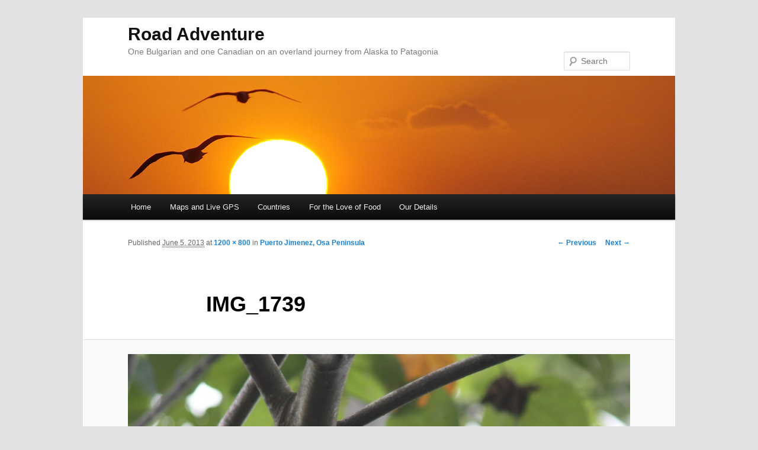

--- FILE ---
content_type: text/html; charset=UTF-8
request_url: http://www.road-adventure.com/puerto-jimenez-osa-peninsula/img_1739/
body_size: 11530
content:
<!DOCTYPE html>
<!--[if IE 6]>
<html id="ie6" lang="en-US">
<![endif]-->
<!--[if IE 7]>
<html id="ie7" lang="en-US">
<![endif]-->
<!--[if IE 8]>
<html id="ie8" lang="en-US">
<![endif]-->
<!--[if !(IE 6) | !(IE 7) | !(IE 8)  ]><!-->
<html lang="en-US">
<!--<![endif]-->
<head>
<meta charset="UTF-8" />
<meta name="viewport" content="width=device-width" />

<link rel="profile" href="http://gmpg.org/xfn/11" />
<link rel="stylesheet" type="text/css" media="all" href="http://www.road-adventure.com/wp-content/themes/gionkov-twentyeleven-child/style.css" />
<link rel="pingback" href="http://www.road-adventure.com/xmlrpc.php" />
<!--[if lt IE 9]>
<script src="http://www.road-adventure.com/wp-content/themes/twentyeleven/js/html5.js" type="text/javascript"></script>
<![endif]-->
<meta name='robots' content='index, follow, max-image-preview:large, max-snippet:-1, max-video-preview:-1' />

	<!-- This site is optimized with the Yoast SEO plugin v26.5 - https://yoast.com/wordpress/plugins/seo/ -->
	<title>IMG_1739 - Road Adventure</title>
	<link rel="canonical" href="http://www.road-adventure.com/puerto-jimenez-osa-peninsula/img_1739/" />
	<script type="application/ld+json" class="yoast-schema-graph">{"@context":"https://schema.org","@graph":[{"@type":"WebPage","@id":"http://www.road-adventure.com/puerto-jimenez-osa-peninsula/img_1739/","url":"http://www.road-adventure.com/puerto-jimenez-osa-peninsula/img_1739/","name":"IMG_1739 - Road Adventure","isPartOf":{"@id":"http://www.road-adventure.com/#website"},"primaryImageOfPage":{"@id":"http://www.road-adventure.com/puerto-jimenez-osa-peninsula/img_1739/#primaryimage"},"image":{"@id":"http://www.road-adventure.com/puerto-jimenez-osa-peninsula/img_1739/#primaryimage"},"thumbnailUrl":"http://www.road-adventure.com/wp-content/uploads/2013/05/IMG_1739.jpg","datePublished":"2013-06-05T17:02:51+00:00","breadcrumb":{"@id":"http://www.road-adventure.com/puerto-jimenez-osa-peninsula/img_1739/#breadcrumb"},"inLanguage":"en-US","potentialAction":[{"@type":"ReadAction","target":["http://www.road-adventure.com/puerto-jimenez-osa-peninsula/img_1739/"]}]},{"@type":"ImageObject","inLanguage":"en-US","@id":"http://www.road-adventure.com/puerto-jimenez-osa-peninsula/img_1739/#primaryimage","url":"http://www.road-adventure.com/wp-content/uploads/2013/05/IMG_1739.jpg","contentUrl":"http://www.road-adventure.com/wp-content/uploads/2013/05/IMG_1739.jpg","width":1200,"height":800},{"@type":"BreadcrumbList","@id":"http://www.road-adventure.com/puerto-jimenez-osa-peninsula/img_1739/#breadcrumb","itemListElement":[{"@type":"ListItem","position":1,"name":"Puerto Jimenez, Osa Peninsula","item":"http://www.road-adventure.com/puerto-jimenez-osa-peninsula/"},{"@type":"ListItem","position":2,"name":"IMG_1739"}]},{"@type":"WebSite","@id":"http://www.road-adventure.com/#website","url":"http://www.road-adventure.com/","name":"Road Adventure","description":"One Bulgarian and one Canadian on an overland journey from Alaska to Patagonia","potentialAction":[{"@type":"SearchAction","target":{"@type":"EntryPoint","urlTemplate":"http://www.road-adventure.com/?s={search_term_string}"},"query-input":{"@type":"PropertyValueSpecification","valueRequired":true,"valueName":"search_term_string"}}],"inLanguage":"en-US"}]}</script>
	<!-- / Yoast SEO plugin. -->


<link rel='dns-prefetch' href='//www.avantlink.com' />
<link rel="alternate" type="application/rss+xml" title="Road Adventure &raquo; Feed" href="http://www.road-adventure.com/feed/" />
<link rel="alternate" type="application/rss+xml" title="Road Adventure &raquo; Comments Feed" href="http://www.road-adventure.com/comments/feed/" />
<link rel="alternate" type="application/rss+xml" title="Road Adventure &raquo; IMG_1739 Comments Feed" href="http://www.road-adventure.com/puerto-jimenez-osa-peninsula/img_1739/feed/" />
<link rel="alternate" title="oEmbed (JSON)" type="application/json+oembed" href="http://www.road-adventure.com/wp-json/oembed/1.0/embed?url=http%3A%2F%2Fwww.road-adventure.com%2Fpuerto-jimenez-osa-peninsula%2Fimg_1739%2F" />
<link rel="alternate" title="oEmbed (XML)" type="text/xml+oembed" href="http://www.road-adventure.com/wp-json/oembed/1.0/embed?url=http%3A%2F%2Fwww.road-adventure.com%2Fpuerto-jimenez-osa-peninsula%2Fimg_1739%2F&#038;format=xml" />
		<!-- This site uses the Google Analytics by MonsterInsights plugin v9.10.1 - Using Analytics tracking - https://www.monsterinsights.com/ -->
		<!-- Note: MonsterInsights is not currently configured on this site. The site owner needs to authenticate with Google Analytics in the MonsterInsights settings panel. -->
					<!-- No tracking code set -->
				<!-- / Google Analytics by MonsterInsights -->
		<style id='wp-img-auto-sizes-contain-inline-css' type='text/css'>
img:is([sizes=auto i],[sizes^="auto," i]){contain-intrinsic-size:3000px 1500px}
/*# sourceURL=wp-img-auto-sizes-contain-inline-css */
</style>
<link rel='stylesheet' id='instapress-css' href='http://www.road-adventure.com/wp-content/plugins/instapress/instapress.css?ver=6.9' type='text/css' media='all' />
<link rel='stylesheet' id='fancybox-css' href='http://www.road-adventure.com/wp-content/plugins/instapress/fancybox/jquery.fancybox.css?ver=1.3.4' type='text/css' media='all' />
<style id='wp-emoji-styles-inline-css' type='text/css'>

	img.wp-smiley, img.emoji {
		display: inline !important;
		border: none !important;
		box-shadow: none !important;
		height: 1em !important;
		width: 1em !important;
		margin: 0 0.07em !important;
		vertical-align: -0.1em !important;
		background: none !important;
		padding: 0 !important;
	}
/*# sourceURL=wp-emoji-styles-inline-css */
</style>
<style id='wp-block-library-inline-css' type='text/css'>
:root{--wp-block-synced-color:#7a00df;--wp-block-synced-color--rgb:122,0,223;--wp-bound-block-color:var(--wp-block-synced-color);--wp-editor-canvas-background:#ddd;--wp-admin-theme-color:#007cba;--wp-admin-theme-color--rgb:0,124,186;--wp-admin-theme-color-darker-10:#006ba1;--wp-admin-theme-color-darker-10--rgb:0,107,160.5;--wp-admin-theme-color-darker-20:#005a87;--wp-admin-theme-color-darker-20--rgb:0,90,135;--wp-admin-border-width-focus:2px}@media (min-resolution:192dpi){:root{--wp-admin-border-width-focus:1.5px}}.wp-element-button{cursor:pointer}:root .has-very-light-gray-background-color{background-color:#eee}:root .has-very-dark-gray-background-color{background-color:#313131}:root .has-very-light-gray-color{color:#eee}:root .has-very-dark-gray-color{color:#313131}:root .has-vivid-green-cyan-to-vivid-cyan-blue-gradient-background{background:linear-gradient(135deg,#00d084,#0693e3)}:root .has-purple-crush-gradient-background{background:linear-gradient(135deg,#34e2e4,#4721fb 50%,#ab1dfe)}:root .has-hazy-dawn-gradient-background{background:linear-gradient(135deg,#faaca8,#dad0ec)}:root .has-subdued-olive-gradient-background{background:linear-gradient(135deg,#fafae1,#67a671)}:root .has-atomic-cream-gradient-background{background:linear-gradient(135deg,#fdd79a,#004a59)}:root .has-nightshade-gradient-background{background:linear-gradient(135deg,#330968,#31cdcf)}:root .has-midnight-gradient-background{background:linear-gradient(135deg,#020381,#2874fc)}:root{--wp--preset--font-size--normal:16px;--wp--preset--font-size--huge:42px}.has-regular-font-size{font-size:1em}.has-larger-font-size{font-size:2.625em}.has-normal-font-size{font-size:var(--wp--preset--font-size--normal)}.has-huge-font-size{font-size:var(--wp--preset--font-size--huge)}.has-text-align-center{text-align:center}.has-text-align-left{text-align:left}.has-text-align-right{text-align:right}.has-fit-text{white-space:nowrap!important}#end-resizable-editor-section{display:none}.aligncenter{clear:both}.items-justified-left{justify-content:flex-start}.items-justified-center{justify-content:center}.items-justified-right{justify-content:flex-end}.items-justified-space-between{justify-content:space-between}.screen-reader-text{border:0;clip-path:inset(50%);height:1px;margin:-1px;overflow:hidden;padding:0;position:absolute;width:1px;word-wrap:normal!important}.screen-reader-text:focus{background-color:#ddd;clip-path:none;color:#444;display:block;font-size:1em;height:auto;left:5px;line-height:normal;padding:15px 23px 14px;text-decoration:none;top:5px;width:auto;z-index:100000}html :where(.has-border-color){border-style:solid}html :where([style*=border-top-color]){border-top-style:solid}html :where([style*=border-right-color]){border-right-style:solid}html :where([style*=border-bottom-color]){border-bottom-style:solid}html :where([style*=border-left-color]){border-left-style:solid}html :where([style*=border-width]){border-style:solid}html :where([style*=border-top-width]){border-top-style:solid}html :where([style*=border-right-width]){border-right-style:solid}html :where([style*=border-bottom-width]){border-bottom-style:solid}html :where([style*=border-left-width]){border-left-style:solid}html :where(img[class*=wp-image-]){height:auto;max-width:100%}:where(figure){margin:0 0 1em}html :where(.is-position-sticky){--wp-admin--admin-bar--position-offset:var(--wp-admin--admin-bar--height,0px)}@media screen and (max-width:600px){html :where(.is-position-sticky){--wp-admin--admin-bar--position-offset:0px}}
/*wp_block_styles_on_demand_placeholder:697458f5d968f*/
/*# sourceURL=wp-block-library-inline-css */
</style>
<style id='classic-theme-styles-inline-css' type='text/css'>
/*! This file is auto-generated */
.wp-block-button__link{color:#fff;background-color:#32373c;border-radius:9999px;box-shadow:none;text-decoration:none;padding:calc(.667em + 2px) calc(1.333em + 2px);font-size:1.125em}.wp-block-file__button{background:#32373c;color:#fff;text-decoration:none}
/*# sourceURL=/wp-includes/css/classic-themes.min.css */
</style>
<link rel='stylesheet' id='avantlink_rp_style-css' href='http://www.road-adventure.com/wp-content/plugins/avantlink-wp/css/rp_style.css?ver=6.9' type='text/css' media='all' />
<link rel='stylesheet' id='avantlink_ps_style-css' href='http://www.road-adventure.com/wp-content/plugins/avantlink-wp/css/ps_style.css?ver=6.9' type='text/css' media='all' />
<link rel='stylesheet' id='columns-css' href='http://www.road-adventure.com/wp-content/plugins/columns/columns.css?ver=6.9' type='text/css' media='all' />
<link rel='stylesheet' id='simple-social-icons-font-css' href='http://www.road-adventure.com/wp-content/plugins/simple-social-icons/css/style.css?ver=3.0.2' type='text/css' media='all' />
<link rel='stylesheet' id='__EPYT__style-css' href='http://www.road-adventure.com/wp-content/plugins/youtube-embed-plus/styles/ytprefs.min.css?ver=14.2.3.2' type='text/css' media='all' />
<style id='__EPYT__style-inline-css' type='text/css'>

                .epyt-gallery-thumb {
                        width: 33.333%;
                }
                
/*# sourceURL=__EPYT__style-inline-css */
</style>
<link rel='stylesheet' id='mediaelementjs-styles-css' href='http://www.road-adventure.com/wp-content/plugins/media-element-html5-video-and-audio-player/mediaelement/v4/mediaelementplayer.min.css?ver=6.9' type='text/css' media='all' />
<link rel='stylesheet' id='mediaelementjs-styles-legacy-css' href='http://www.road-adventure.com/wp-content/plugins/media-element-html5-video-and-audio-player/mediaelement/v4/mediaelementplayer-legacy.min.css?ver=6.9' type='text/css' media='all' />
<script type="text/javascript" src="http://www.road-adventure.com/wp-content/plugins/jquery-updater/js/jquery-3.7.1.min.js?ver=3.7.1" id="jquery-core-js"></script>
<script type="text/javascript" src="http://www.road-adventure.com/wp-content/plugins/jquery-updater/js/jquery-migrate-3.5.2.min.js?ver=3.5.2" id="jquery-migrate-js"></script>
<script type="text/javascript" src="http://www.road-adventure.com/wp-content/plugins/instapress/fancybox/jquery.fancybox-1.3.4.pack.js?ver=1.3.4" id="fancybox-js"></script>
<script type="text/javascript" id="__ytprefs__-js-extra">
/* <![CDATA[ */
var _EPYT_ = {"ajaxurl":"http://www.road-adventure.com/wp-admin/admin-ajax.php","security":"9c1d029be2","gallery_scrolloffset":"20","eppathtoscripts":"http://www.road-adventure.com/wp-content/plugins/youtube-embed-plus/scripts/","eppath":"http://www.road-adventure.com/wp-content/plugins/youtube-embed-plus/","epresponsiveselector":"[\"iframe.__youtube_prefs_widget__\"]","epdovol":"1","version":"14.2.3.2","evselector":"iframe.__youtube_prefs__[src], iframe[src*=\"youtube.com/embed/\"], iframe[src*=\"youtube-nocookie.com/embed/\"]","ajax_compat":"","maxres_facade":"eager","ytapi_load":"light","pause_others":"","stopMobileBuffer":"1","facade_mode":"","not_live_on_channel":""};
//# sourceURL=__ytprefs__-js-extra
/* ]]> */
</script>
<script type="text/javascript" src="http://www.road-adventure.com/wp-content/plugins/youtube-embed-plus/scripts/ytprefs.min.js?ver=14.2.3.2" id="__ytprefs__-js"></script>
<script type="text/javascript" src="http://www.road-adventure.com/wp-content/plugins/media-element-html5-video-and-audio-player/mediaelement/v4/mediaelement-and-player.min.js?ver=4.2.8" id="mediaelementjs-scripts-js"></script>
<link rel="https://api.w.org/" href="http://www.road-adventure.com/wp-json/" /><link rel="alternate" title="JSON" type="application/json" href="http://www.road-adventure.com/wp-json/wp/v2/media/2679" /><link rel="EditURI" type="application/rsd+xml" title="RSD" href="http://www.road-adventure.com/xmlrpc.php?rsd" />
<meta name="generator" content="WordPress 6.9" />
<link rel='shortlink' href='http://www.road-adventure.com/?p=2679' />
<script type='text/javascript'>
/* <![CDATA[ */
// Comprehensive Google Map plugin v9.0.20
var CGMPGlobal = {"ajaxurl":"http:\/\/www.road-adventure.com\/wp-admin\/admin-ajax.php","noBubbleDescriptionProvided":"No description provided","geoValidationClientRevalidate":"REVALIDATE","cssHref":"http:\/\/www.road-adventure.com\/wp-content\/plugins\/comprehensive-google-map-plugin\/style.css?ver=9.0.20","language":"en","customMarkersUri":"http:\/\/www.road-adventure.com\/wp-content\/plugins\/comprehensive-google-map-plugin\/assets\/css\/images\/markers\/","kml":"[TITLE] [MSG] ([STATUS])","kmlDocInvalid":"The KML file is not a valid KML, KMZ or GeoRSS document.","kmlFetchError":"The KML file could not be fetched.","kmlLimits":"The KML file exceeds the feature limits of KmlLayer.","kmlNotFound":"The KML file could not be found. Most likely it is an invalid URL, or the document is not publicly available.","kmlRequestInvalid":"The KmlLayer is invalid.","kmlTimedOut":"The KML file could not be loaded within a reasonable amount of time.","kmlTooLarge":"The KML file exceeds the file size limits of KmlLayer.","kmlUnknown":"The KML file failed to load for an unknown reason.","address":"Address","streetView":"Street View","directions":"Directions","toHere":"To here","fromHere":"From here","mapFillViewport":"false","timestamp":"aa78661d67","ajaxCacheMapAction":"cgmp_ajax_cache_map_action","sep":"{}"}
/* ]]> */
</script>
<script type="text/javascript">
	window._wp_rp_static_base_url = 'https://wprp.sovrn.com/static/';
	window._wp_rp_wp_ajax_url = "http://www.road-adventure.com/wp-admin/admin-ajax.php";
	window._wp_rp_plugin_version = '3.6.4';
	window._wp_rp_post_id = '2679';
	window._wp_rp_num_rel_posts = '5';
	window._wp_rp_thumbnails = true;
	window._wp_rp_post_title = 'IMG_1739';
	window._wp_rp_post_tags = [];
	window._wp_rp_promoted_content = true;
</script>
<link rel="stylesheet" href="http://www.road-adventure.com/wp-content/plugins/wordpress-23-related-posts-plugin/static/themes/vertical-m.css?version=3.6.4" />
<style type="text/css">
.related_post_title {
}
ul.related_post {
}
ul.related_post li {
}
ul.related_post li a {
}
ul.related_post li img {
}</style>

<!-- Jetpack Open Graph Tags -->
<meta property="og:type" content="article" />
<meta property="og:title" content="IMG_1739" />
<meta property="og:url" content="http://www.road-adventure.com/puerto-jimenez-osa-peninsula/img_1739/" />
<meta property="og:description" content="Visit the post for more." />
<meta property="article:published_time" content="2013-06-05T17:02:51+00:00" />
<meta property="article:modified_time" content="2013-06-05T17:02:51+00:00" />
<meta property="og:site_name" content="Road Adventure" />
<meta property="og:image" content="http://www.road-adventure.com/wp-content/uploads/2013/05/IMG_1739.jpg" />
<meta property="og:image:alt" content="" />
<meta property="og:locale" content="en_US" />
<meta name="twitter:text:title" content="IMG_1739" />
<meta name="twitter:image" content="http://www.road-adventure.com/wp-content/uploads/2013/05/IMG_1739.jpg?w=640" />
<meta name="twitter:card" content="summary_large_image" />
<meta name="twitter:description" content="Visit the post for more." />

<!-- End Jetpack Open Graph Tags -->
</head>

<body class="attachment wp-singular attachment-template-default single single-attachment postid-2679 attachmentid-2679 attachment-jpeg wp-theme-twentyeleven wp-child-theme-gionkov-twentyeleven-child singular two-column right-sidebar">
<div id="page" class="hfeed">
	<header id="branding" role="banner">
			<hgroup>
				<h1 id="site-title"><span><a href="http://www.road-adventure.com/" title="Road Adventure" rel="home">Road Adventure</a></span></h1>
				<h2 id="site-description">One Bulgarian and one Canadian on an overland journey from Alaska to Patagonia</h2>
			</hgroup>

						<a href="http://www.road-adventure.com/">
									<img src="http://www.road-adventure.com/wp-content/uploads/2013/04/cropped-Nicaragua_Seaguls.jpg" width="1000" height="200" alt="" />
							</a>
			
								<form method="get" id="searchform" action="http://www.road-adventure.com/">
		<label for="s" class="assistive-text">Search</label>
		<input type="text" class="field" name="s" id="s" placeholder="Search" />
		<input type="submit" class="submit" name="submit" id="searchsubmit" value="Search" />
	</form>
			
			<nav id="access" role="navigation">
				<h3 class="assistive-text">Main menu</h3>
								<div class="skip-link"><a class="assistive-text" href="#content" title="Skip to primary content">Skip to primary content</a></div>
				<div class="skip-link"><a class="assistive-text" href="#secondary" title="Skip to secondary content">Skip to secondary content</a></div>
								<div class="menu-road-adventure-menu-container"><ul id="menu-road-adventure-menu" class="menu"><li id="menu-item-11" class="menu-item menu-item-type-custom menu-item-object-custom menu-item-home menu-item-11"><a href="http://www.road-adventure.com/">Home</a></li>
<li id="menu-item-4274" class="menu-item menu-item-type-post_type menu-item-object-page menu-item-has-children menu-item-4274"><a href="http://www.road-adventure.com/full-travel-path/">Maps and Live GPS</a>
<ul class="sub-menu">
	<li id="menu-item-3503" class="menu-item menu-item-type-post_type menu-item-object-page menu-item-3503"><a href="http://www.road-adventure.com/live-path/">Live GPS Track</a></li>
	<li id="menu-item-4271" class="menu-item menu-item-type-post_type menu-item-object-page menu-item-4271"><a href="http://www.road-adventure.com/full-travel-path/">Full Travel Path</a></li>
</ul>
</li>
<li id="menu-item-1837" class="menu-item menu-item-type-custom menu-item-object-custom menu-item-has-children menu-item-1837"><a>Countries</a>
<ul class="sub-menu">
	<li id="menu-item-5459" class="menu-item menu-item-type-custom menu-item-object-custom menu-item-has-children menu-item-5459"><a>North America</a>
	<ul class="sub-menu">
		<li id="menu-item-1832" class="menu-item menu-item-type-custom menu-item-object-custom menu-item-1832"><a href="http://www.road-adventure.com/?tag=USA">USA</a></li>
		<li id="menu-item-1825" class="menu-item menu-item-type-custom menu-item-object-custom menu-item-1825"><a href="http://www.road-adventure.com/?tag=canada">Canada</a></li>
		<li id="menu-item-1833" class="menu-item menu-item-type-custom menu-item-object-custom menu-item-1833"><a href="http://www.road-adventure.com/?tag=mexico">Mexico</a></li>
	</ul>
</li>
	<li id="menu-item-5460" class="menu-item menu-item-type-custom menu-item-object-custom menu-item-has-children menu-item-5460"><a>Central America</a>
	<ul class="sub-menu">
		<li id="menu-item-1834" class="menu-item menu-item-type-custom menu-item-object-custom menu-item-1834"><a href="http://www.road-adventure.com/?tag=belize">Belize</a></li>
		<li id="menu-item-1835" class="menu-item menu-item-type-custom menu-item-object-custom menu-item-1835"><a href="http://www.road-adventure.com/?tag=guatemala">Guatemala</a></li>
		<li id="menu-item-1836" class="menu-item menu-item-type-custom menu-item-object-custom menu-item-1836"><a href="http://www.road-adventure.com/?tag=el-salvador">El Salvador</a></li>
		<li id="menu-item-2613" class="menu-item menu-item-type-custom menu-item-object-custom menu-item-2613"><a href="http://www.road-adventure.com/?tag=nicaragua">Nicaragua</a></li>
		<li id="menu-item-2612" class="menu-item menu-item-type-custom menu-item-object-custom menu-item-2612"><a href="http://www.road-adventure.com/?tag=costa-rica">Costa Rica</a></li>
		<li id="menu-item-2769" class="menu-item menu-item-type-custom menu-item-object-custom menu-item-2769"><a href="http://www.road-adventure.com/?tag=panama">Panama</a></li>
	</ul>
</li>
	<li id="menu-item-5461" class="menu-item menu-item-type-custom menu-item-object-custom menu-item-has-children menu-item-5461"><a>South America</a>
	<ul class="sub-menu">
		<li id="menu-item-2956" class="menu-item menu-item-type-custom menu-item-object-custom menu-item-2956"><a href="http://www.road-adventure.com/?tag=colombia">Colombia</a></li>
		<li id="menu-item-5162" class="menu-item menu-item-type-custom menu-item-object-custom menu-item-5162"><a href="http://www.road-adventure.com/?tag=ecuador">Ecuador</a></li>
		<li id="menu-item-5163" class="menu-item menu-item-type-custom menu-item-object-custom menu-item-5163"><a href="http://www.road-adventure.com/?tag=peru">Peru</a></li>
		<li id="menu-item-5456" class="menu-item menu-item-type-custom menu-item-object-custom menu-item-5456"><a href="http://www.road-adventure.com/?tag=bolivia">Bolivia</a></li>
		<li id="menu-item-5555" class="menu-item menu-item-type-custom menu-item-object-custom menu-item-5555"><a href="http://www.road-adventure.com/?tag=brazil">Brazil</a></li>
		<li id="menu-item-5877" class="menu-item menu-item-type-custom menu-item-object-custom menu-item-5877"><a href="http://www.road-adventure.com/?tag=chile">Chile</a></li>
		<li id="menu-item-5920" class="menu-item menu-item-type-custom menu-item-object-custom menu-item-5920"><a href="http://www.road-adventure.com/?tag=argentina">Argentina</a></li>
	</ul>
</li>
	<li id="menu-item-1901" class="menu-item menu-item-type-custom menu-item-object-custom menu-item-1901"><a href="http://www.road-adventure.com/?tag=sint-maarten">Sint Maarten</a></li>
</ul>
</li>
<li id="menu-item-4806" class="menu-item menu-item-type-post_type menu-item-object-page menu-item-4806"><a href="http://www.road-adventure.com/for-the-love-of-food/">For the Love of Food</a></li>
<li id="menu-item-55" class="menu-item menu-item-type-post_type menu-item-object-page menu-item-55"><a href="http://www.road-adventure.com/our-details/">Our Details</a></li>
</ul></div>			</nav><!-- #access -->
	</header><!-- #branding -->


	<div id="main">

		<div id="primary" class="image-attachment">
			<div id="content" role="main">

			
				<nav id="nav-single">
					<h3 class="assistive-text">Image navigation</h3>
					<span class="nav-previous"><a href='http://www.road-adventure.com/puerto-jimenez-osa-peninsula/img_0994/'>&larr; Previous</a></span>
					<span class="nav-next"><a href='http://www.road-adventure.com/puerto-jimenez-osa-peninsula/img_1790/'>Next &rarr;</a></span>
				</nav><!-- #nav-single -->

					<article id="post-2679" class="post-2679 attachment type-attachment status-inherit hentry">
						<header class="entry-header">
							<h1 class="entry-title">IMG_1739</h1>

							<div class="entry-meta">
								<span class="meta-prep meta-prep-entry-date">Published </span> <span class="entry-date"><abbr class="published" title="10:02 am">June 5, 2013</abbr></span> at <a href="http://www.road-adventure.com/wp-content/uploads/2013/05/IMG_1739.jpg" title="Link to full-size image">1200 &times; 800</a> in <a href="http://www.road-adventure.com/puerto-jimenez-osa-peninsula/" title="Return to Puerto Jimenez, Osa Peninsula" rel="gallery">Puerto Jimenez, Osa Peninsula</a>															</div><!-- .entry-meta -->

						</header><!-- .entry-header -->

						<div class="entry-content">

							<div class="entry-attachment">
								<div class="attachment">
									<a href="http://www.road-adventure.com/puerto-jimenez-osa-peninsula/img_1790/" title="IMG_1739" rel="attachment"><img width="848" height="565" src="http://www.road-adventure.com/wp-content/uploads/2013/05/IMG_1739.jpg" class="attachment-848x1024 size-848x1024" alt="" decoding="async" fetchpriority="high" srcset="http://www.road-adventure.com/wp-content/uploads/2013/05/IMG_1739.jpg 1200w, http://www.road-adventure.com/wp-content/uploads/2013/05/IMG_1739-300x200.jpg 300w, http://www.road-adventure.com/wp-content/uploads/2013/05/IMG_1739-1024x682.jpg 1024w, http://www.road-adventure.com/wp-content/uploads/2013/05/IMG_1739-450x300.jpg 450w" sizes="(max-width: 848px) 100vw, 848px" /></a>

																	</div><!-- .attachment -->

							</div><!-- .entry-attachment -->

							<div class="entry-description">
																							</div><!-- .entry-description -->

						</div><!-- .entry-content -->

					</article><!-- #post-2679 -->

						<div id="comments">
	
	
	
		<div id="respond" class="comment-respond">
		<h3 id="reply-title" class="comment-reply-title">Leave a Reply <small><a rel="nofollow" id="cancel-comment-reply-link" href="/puerto-jimenez-osa-peninsula/img_1739/#respond" style="display:none;">Cancel reply</a></small></h3><form action="http://www.road-adventure.com/wp-comments-post.php" method="post" id="commentform" class="comment-form"><p class="comment-notes"><span id="email-notes">Your email address will not be published.</span> <span class="required-field-message">Required fields are marked <span class="required">*</span></span></p><p class="comment-form-comment"><label for="comment">Comment <span class="required">*</span></label> <textarea id="comment" name="comment" cols="45" rows="8" maxlength="65525" required="required"></textarea></p><p class="comment-form-author"><label for="author">Name <span class="required">*</span></label> <input id="author" name="author" type="text" value="" size="30" maxlength="245" autocomplete="name" required="required" /></p>
<p class="comment-form-email"><label for="email">Email <span class="required">*</span></label> <input id="email" name="email" type="text" value="" size="30" maxlength="100" aria-describedby="email-notes" autocomplete="email" required="required" /></p>
<p class="comment-form-url"><label for="url">Website</label> <input id="url" name="url" type="text" value="" size="30" maxlength="200" autocomplete="url" /></p>
<p class="form-submit"><input name="submit" type="submit" id="submit" class="submit" value="Post Comment" /> <input type='hidden' name='comment_post_ID' value='2679' id='comment_post_ID' />
<input type='hidden' name='comment_parent' id='comment_parent' value='0' />
</p><p style="display: none;"><input type="hidden" id="akismet_comment_nonce" name="akismet_comment_nonce" value="47cae242cf" /></p><p style="display: none !important;" class="akismet-fields-container" data-prefix="ak_"><label>&#916;<textarea name="ak_hp_textarea" cols="45" rows="8" maxlength="100"></textarea></label><input type="hidden" id="ak_js_1" name="ak_js" value="55"/><script>document.getElementById( "ak_js_1" ).setAttribute( "value", ( new Date() ).getTime() );</script></p></form>	</div><!-- #respond -->
	
</div><!-- #comments -->

				
			</div><!-- #content -->
		</div><!-- #primary -->


	</div><!-- #main -->

	<footer id="colophon" role="contentinfo">

			
<div id="supplementary" class="three">
		<div id="first" class="widget-area" role="complementary">
		<aside id="black-studio-tinymce-3" class="widget widget_black_studio_tinymce"><h3 class="widget-title">Who are we? </h3><div class="textwidget"><p style="margin-bottom: 0px;"> </p>
<p style="margin-top: 0px;">Two software developers in love with overland travel.</p>
<p><a href="http://www.road-adventure.com/our-details/">our details</a> | contact@road-adventure.com</p>
<p><a href="http://www.road-adventure.com/wp-content/uploads/2013/09/tandg.jpg"><img class="alignnone size-full wp-image-4992" style="border: 0px; margin: 0px;" alt="tandg" src="http://www.road-adventure.com/wp-content/uploads/2013/09/tandg.jpg" width="150" height="150" /></a></p>
</div></aside>	</div><!-- #first .widget-area -->
	
		<div id="second" class="widget-area" role="complementary">
		<aside id="simple-social-icons-3" class="widget simple-social-icons"><h3 class="widget-title">Follow Us</h3><ul class="alignleft"><li class="ssi-facebook"><a href="http://facebook.com/teresabatten" ><svg role="img" class="social-facebook" aria-labelledby="social-facebook-3"><use xlink:href="http://www.road-adventure.com/wp-content/plugins/simple-social-icons/symbol-defs.svg#social-facebook"></use></svg></a></li><li class="ssi-instagram"><a href="http://instagram.com/tebatten" ><svg role="img" class="social-instagram" aria-labelledby="social-instagram-3"><use xlink:href="http://www.road-adventure.com/wp-content/plugins/simple-social-icons/symbol-defs.svg#social-instagram"></use></svg></a></li><li class="ssi-pinterest"><a href="http://pinterest.com/roadadventure/" ><svg role="img" class="social-pinterest" aria-labelledby="social-pinterest-3"><use xlink:href="http://www.road-adventure.com/wp-content/plugins/simple-social-icons/symbol-defs.svg#social-pinterest"></use></svg></a></li><li class="ssi-rss"><a href="http://www.road-adventure.com/feed/" ><svg role="img" class="social-rss" aria-labelledby="social-rss-3"><use xlink:href="http://www.road-adventure.com/wp-content/plugins/simple-social-icons/symbol-defs.svg#social-rss"></use></svg></a></li></ul></aside><style scoped type="text/css">.utcw-ipgn00 {word-wrap:break-word;text-transform:lowercase;text-align:center}.utcw-ipgn00 span,.utcw-ipgn00 a{text-decoration:none;border-width:0px}.utcw-ipgn00 span:hover,.utcw-ipgn00 a:hover{border-width:0px}</style><aside id="utcw-2" class="widget widget_utcw widget_tag_cloud"><div class="utcw-ipgn00 tagcloud"><a class="tag-link-24 utcw-tag utcw-tag-alaska" href="http://www.road-adventure.com/tag/alaska/" style="font-size:12.8px;color:#a9a9a9" title="12 topics">Alaska</a> <a class="tag-link-107 utcw-tag utcw-tag-antigua" href="http://www.road-adventure.com/tag/antigua/" style="font-size:10px;color:#bdbdbd" title="5 topics">Antigua</a> <a class="tag-link-328 utcw-tag utcw-tag-argentina" href="http://www.road-adventure.com/tag/argentina/" style="font-size:10.4px;color:#bababa" title="6 topics">Argentina</a> <a class="tag-link-103 utcw-tag utcw-tag-baja" href="http://www.road-adventure.com/tag/baja/" style="font-size:10.4px;color:#bababa" title="6 topics">Baja</a> <a class="tag-link-264 utcw-tag utcw-tag-beach" href="http://www.road-adventure.com/tag/beach/" style="font-size:15.2px;color:#999999" title="18 topics">beach</a> <a class="tag-link-326 utcw-tag utcw-tag-bolivia" href="http://www.road-adventure.com/tag/bolivia/" style="font-size:10px;color:#bdbdbd" title="5 topics">Bolivia</a> <a class="tag-link-327 utcw-tag utcw-tag-brazil" href="http://www.road-adventure.com/tag/brazil/" style="font-size:10px;color:#bdbdbd" title="5 topics">Brazil</a> <a class="tag-link-274 utcw-tag utcw-tag-camping" href="http://www.road-adventure.com/tag/camping/" style="font-size:10px;color:#bdbdbd" title="5 topics">camping</a> <a class="tag-link-47 utcw-tag utcw-tag-canada" href="http://www.road-adventure.com/tag/canada/" style="font-size:12.8px;color:#a9a9a9" title="12 topics">Canada</a> <a class="tag-link-73 utcw-tag utcw-tag-caribbean" href="http://www.road-adventure.com/tag/caribbean/" style="font-size:12px;color:#afafaf" title="10 topics">Caribbean</a> <a class="tag-link-378 utcw-tag utcw-tag-central-america" href="http://www.road-adventure.com/tag/central-america/" style="font-size:24.4px;color:#595959" title="41 topics">Central America</a> <a class="tag-link-329 utcw-tag utcw-tag-chile" href="http://www.road-adventure.com/tag/chile/" style="font-size:12px;color:#afafaf" title="10 topics">Chile</a> <a class="tag-link-135 utcw-tag utcw-tag-coffee" href="http://www.road-adventure.com/tag/coffee/" style="font-size:10px;color:#bdbdbd" title="5 topics">coffee</a> <a class="tag-link-188 utcw-tag utcw-tag-colombia" href="http://www.road-adventure.com/tag/colombia/" style="font-size:14.4px;color:#9e9e9e" title="16 topics">Colombia</a> <a class="tag-link-265 utcw-tag utcw-tag-colonial" href="http://www.road-adventure.com/tag/colonial/" style="font-size:11.6px;color:#b1b1b1" title="9 topics">colonial</a> <a class="tag-link-141 utcw-tag utcw-tag-costa-rica" href="http://www.road-adventure.com/tag/costa-rica/" style="font-size:13.2px;color:#a6a6a6" title="13 topics">Costa Rica</a> <a class="tag-link-293 utcw-tag utcw-tag-ecuador" href="http://www.road-adventure.com/tag/ecuador/" style="font-size:10.8px;color:#b7b7b7" title="7 topics">Ecuador</a> <a class="tag-link-278 utcw-tag utcw-tag-food" href="http://www.road-adventure.com/tag/food/" style="font-size:13.2px;color:#a6a6a6" title="13 topics">food</a> <a class="tag-link-109 utcw-tag utcw-tag-guatemala" href="http://www.road-adventure.com/tag/guatemala/" style="font-size:11.6px;color:#b1b1b1" title="9 topics">Guatemala</a> <a class="tag-link-283 utcw-tag utcw-tag-highways" href="http://www.road-adventure.com/tag/highways/" style="font-size:12.4px;color:#acacac" title="11 topics">highways</a> <a class="tag-link-36 utcw-tag utcw-tag-hiking" href="http://www.road-adventure.com/tag/hiking/" style="font-size:20px;color:#787878" title="30 topics">hiking</a> <a class="tag-link-272 utcw-tag utcw-tag-hot-springs" href="http://www.road-adventure.com/tag/hot-springs/" style="font-size:10.8px;color:#b7b7b7" title="7 topics">hot springs</a> <a class="tag-link-38 utcw-tag utcw-tag-kitesurfing" href="http://www.road-adventure.com/tag/kitesurfing/" style="font-size:11.2px;color:#b4b4b4" title="8 topics">kitesurfing</a> <a class="tag-link-65 utcw-tag utcw-tag-la-forza-del-destino" href="http://www.road-adventure.com/tag/la-forza-del-destino/" style="font-size:10px;color:#bdbdbd" title="5 topics">La Forza Del Destino</a> <a class="tag-link-132 utcw-tag utcw-tag-leon" href="http://www.road-adventure.com/tag/leon/" style="font-size:10.4px;color:#bababa" title="6 topics">Leon</a> <a class="tag-link-102 utcw-tag utcw-tag-mexico" href="http://www.road-adventure.com/tag/mexico/" style="font-size:12.8px;color:#a9a9a9" title="12 topics">Mexico</a> <a class="tag-link-133 utcw-tag utcw-tag-nicaragua" href="http://www.road-adventure.com/tag/nicaragua/" style="font-size:12px;color:#afafaf" title="10 topics">Nicaragua</a> <a class="tag-link-21 utcw-tag utcw-tag-north-america" href="http://www.road-adventure.com/tag/north-america/" style="font-size:30px;color:#333333" title="55 topics">North America</a> <a class="tag-link-287 utcw-tag utcw-tag-pacific" href="http://www.road-adventure.com/tag/pacific/" style="font-size:11.2px;color:#b4b4b4" title="8 topics">Pacific</a> <a class="tag-link-171 utcw-tag utcw-tag-panama" href="http://www.road-adventure.com/tag/panama/" style="font-size:10.8px;color:#b7b7b7" title="7 topics">Panama</a> <a class="tag-link-377 utcw-tag utcw-tag-park" href="http://www.road-adventure.com/tag/park/" style="font-size:10.4px;color:#bababa" title="6 topics">park</a> <a class="tag-link-346 utcw-tag utcw-tag-patagonia" href="http://www.road-adventure.com/tag/patagonia/" style="font-size:10px;color:#bdbdbd" title="5 topics">patagonia</a> <a class="tag-link-320 utcw-tag utcw-tag-peru" href="http://www.road-adventure.com/tag/peru/" style="font-size:11.6px;color:#b1b1b1" title="9 topics">Peru</a> <a class="tag-link-288 utcw-tag utcw-tag-ruins" href="http://www.road-adventure.com/tag/ruins/" style="font-size:10px;color:#bdbdbd" title="5 topics">ruins</a> <a class="tag-link-66 utcw-tag utcw-tag-sailing" href="http://www.road-adventure.com/tag/sailing/" style="font-size:11.6px;color:#b1b1b1" title="9 topics">sailing</a> <a class="tag-link-74 utcw-tag utcw-tag-sint-maarten" href="http://www.road-adventure.com/tag/sint-maarten/" style="font-size:10px;color:#bdbdbd" title="5 topics">Sint Maarten</a> <a class="tag-link-180 utcw-tag utcw-tag-snorkeling" href="http://www.road-adventure.com/tag/snorkeling/" style="font-size:10.4px;color:#bababa" title="6 topics">snorkeling</a> <a class="tag-link-374 utcw-tag utcw-tag-south-america" href="http://www.road-adventure.com/tag/south-america/" style="font-size:27.2px;color:#464646" title="48 topics">South America</a> <a class="tag-link-147 utcw-tag utcw-tag-truck-maintenance" href="http://www.road-adventure.com/tag/truck-maintenance/" style="font-size:10px;color:#bdbdbd" title="5 topics">truck maintenance</a> <a class="tag-link-126 utcw-tag utcw-tag-usa" href="http://www.road-adventure.com/tag/usa/" style="font-size:22.4px;color:#676767" title="36 topics">USA</a> <a class="tag-link-37 utcw-tag utcw-tag-utah" href="http://www.road-adventure.com/tag/utah/" style="font-size:11.2px;color:#b4b4b4" title="8 topics">Utah</a> <a class="tag-link-110 utcw-tag utcw-tag-volcano" href="http://www.road-adventure.com/tag/volcano/" style="font-size:12px;color:#afafaf" title="10 topics">volcano</a> <a class="tag-link-275 utcw-tag utcw-tag-waterfall" href="http://www.road-adventure.com/tag/waterfall/" style="font-size:10.4px;color:#bababa" title="6 topics">waterfall</a> <a class="tag-link-31 utcw-tag utcw-tag-wyoming" href="http://www.road-adventure.com/tag/wyoming/" style="font-size:10px;color:#bdbdbd" title="5 topics">Wyoming</a> <a class="tag-link-27 utcw-tag utcw-tag-yukon" href="http://www.road-adventure.com/tag/yukon/" style="font-size:10.4px;color:#bababa" title="6 topics">Yukon</a></div></aside>	</div><!-- #second .widget-area -->
	
		<div id="third" class="widget-area" role="complementary">
		<aside id="better-blogroll" class="widget widget_betterblogroll"><h3 class="widget-title">Overlanders Unite</h3><p><div style="width: 140px;margin-bottom:8px;font-size:9pt;">Overlanders that we follow or have run into along the road.</div></p><ul><li><a target="_blank" href="http://www.landcruisingadventure.com" title="Great photos and stories">Land Cruising Adventure</a></li><li><a href="https://www.facebook.com/andamosdevagos" title="Surfers from San Diego">Andamos de Vagos</a></li><li><a target="_blank" href="http://www.drivetheamericas.com" title="Great community-based resource">Drive the Americas</a></li><li><a target="_blank" href="http://seventeenbysix.wordpress.com/" title="Great stories with lots detail">SeventeenBySix</a></li><li><a target="_blank" href="http://www.trans-americas.com" title="Journalists taking their time through the Americas">Trans Americas</a></li><li><a href="https://www.facebook.com/Southerntiptrip?ref=br_tf" title="3 Mercedes vans traveling to Argentina">Southern Tip Trip</a></li><li><a target="_blank" href="http://www.liferemotely.com" title="Go to source for the details of overlanding in the Americas">LifeRemotely</a></li><li><a target="_blank" href="http://unmillondeelefantes.com" title="Travel community">A Million Elephants</a></li><li><a href="https://www.facebook.com/PatagoniaOrBust" title="Hood River natives driving a 1999 Tacoma.">Patagonia or Bust</a></li></ul></aside>	</div><!-- #third .widget-area -->
	</div><!-- #supplementary -->
			<div id="site-generator">
								<a href="http://wordpress.org/" title="Semantic Personal Publishing Platform">Proudly powered by WordPress</a>
			</div>
	</footer><!-- #colophon -->
</div><!-- #page -->

<script type="speculationrules">
{"prefetch":[{"source":"document","where":{"and":[{"href_matches":"/*"},{"not":{"href_matches":["/wp-*.php","/wp-admin/*","/wp-content/uploads/*","/wp-content/*","/wp-content/plugins/*","/wp-content/themes/gionkov-twentyeleven-child/*","/wp-content/themes/twentyeleven/*","/*\\?(.+)"]}},{"not":{"selector_matches":"a[rel~=\"nofollow\"]"}},{"not":{"selector_matches":".no-prefetch, .no-prefetch a"}}]},"eagerness":"conservative"}]}
</script>
<style type="text/css" media="screen">#simple-social-icons-3 ul li a, #simple-social-icons-3 ul li a:hover, #simple-social-icons-3 ul li a:focus { background-color: #999999 !important; border-radius: 3px; color: #ffffff !important; border: 0px #ffffff solid !important; font-size: 18px; padding: 9px; }  #simple-social-icons-3 ul li a:hover, #simple-social-icons-3 ul li a:focus { background-color: #666666 !important; border-color: #ffffff !important; color: #ffffff !important; }  #simple-social-icons-3 ul li a:focus { outline: 1px dotted #666666 !important; }</style><script type="text/javascript" src="http://www.road-adventure.com/wp-content/plugins/instapress/instapress.js?ver=1.5.4" id="instapress-js"></script>
<script type="text/javascript" src="http://www.road-adventure.com/wp-includes/js/comment-reply.min.js?ver=6.9" id="comment-reply-js" async="async" data-wp-strategy="async" fetchpriority="low"></script>
<script type="text/javascript" src="https://www.avantlink.com/ale/ale.php?ti=5275" id="avantlink-ale-js"></script>
<script type="text/javascript" src="http://www.road-adventure.com/wp-content/plugins/youtube-embed-plus/scripts/fitvids.min.js?ver=14.2.3.2" id="__ytprefsfitvids__-js"></script>
<script defer type="text/javascript" src="http://www.road-adventure.com/wp-content/plugins/akismet/_inc/akismet-frontend.js?ver=1765343450" id="akismet-frontend-js"></script>
<script id="wp-emoji-settings" type="application/json">
{"baseUrl":"https://s.w.org/images/core/emoji/17.0.2/72x72/","ext":".png","svgUrl":"https://s.w.org/images/core/emoji/17.0.2/svg/","svgExt":".svg","source":{"concatemoji":"http://www.road-adventure.com/wp-includes/js/wp-emoji-release.min.js?ver=6.9"}}
</script>
<script type="module">
/* <![CDATA[ */
/*! This file is auto-generated */
const a=JSON.parse(document.getElementById("wp-emoji-settings").textContent),o=(window._wpemojiSettings=a,"wpEmojiSettingsSupports"),s=["flag","emoji"];function i(e){try{var t={supportTests:e,timestamp:(new Date).valueOf()};sessionStorage.setItem(o,JSON.stringify(t))}catch(e){}}function c(e,t,n){e.clearRect(0,0,e.canvas.width,e.canvas.height),e.fillText(t,0,0);t=new Uint32Array(e.getImageData(0,0,e.canvas.width,e.canvas.height).data);e.clearRect(0,0,e.canvas.width,e.canvas.height),e.fillText(n,0,0);const a=new Uint32Array(e.getImageData(0,0,e.canvas.width,e.canvas.height).data);return t.every((e,t)=>e===a[t])}function p(e,t){e.clearRect(0,0,e.canvas.width,e.canvas.height),e.fillText(t,0,0);var n=e.getImageData(16,16,1,1);for(let e=0;e<n.data.length;e++)if(0!==n.data[e])return!1;return!0}function u(e,t,n,a){switch(t){case"flag":return n(e,"\ud83c\udff3\ufe0f\u200d\u26a7\ufe0f","\ud83c\udff3\ufe0f\u200b\u26a7\ufe0f")?!1:!n(e,"\ud83c\udde8\ud83c\uddf6","\ud83c\udde8\u200b\ud83c\uddf6")&&!n(e,"\ud83c\udff4\udb40\udc67\udb40\udc62\udb40\udc65\udb40\udc6e\udb40\udc67\udb40\udc7f","\ud83c\udff4\u200b\udb40\udc67\u200b\udb40\udc62\u200b\udb40\udc65\u200b\udb40\udc6e\u200b\udb40\udc67\u200b\udb40\udc7f");case"emoji":return!a(e,"\ud83e\u1fac8")}return!1}function f(e,t,n,a){let r;const o=(r="undefined"!=typeof WorkerGlobalScope&&self instanceof WorkerGlobalScope?new OffscreenCanvas(300,150):document.createElement("canvas")).getContext("2d",{willReadFrequently:!0}),s=(o.textBaseline="top",o.font="600 32px Arial",{});return e.forEach(e=>{s[e]=t(o,e,n,a)}),s}function r(e){var t=document.createElement("script");t.src=e,t.defer=!0,document.head.appendChild(t)}a.supports={everything:!0,everythingExceptFlag:!0},new Promise(t=>{let n=function(){try{var e=JSON.parse(sessionStorage.getItem(o));if("object"==typeof e&&"number"==typeof e.timestamp&&(new Date).valueOf()<e.timestamp+604800&&"object"==typeof e.supportTests)return e.supportTests}catch(e){}return null}();if(!n){if("undefined"!=typeof Worker&&"undefined"!=typeof OffscreenCanvas&&"undefined"!=typeof URL&&URL.createObjectURL&&"undefined"!=typeof Blob)try{var e="postMessage("+f.toString()+"("+[JSON.stringify(s),u.toString(),c.toString(),p.toString()].join(",")+"));",a=new Blob([e],{type:"text/javascript"});const r=new Worker(URL.createObjectURL(a),{name:"wpTestEmojiSupports"});return void(r.onmessage=e=>{i(n=e.data),r.terminate(),t(n)})}catch(e){}i(n=f(s,u,c,p))}t(n)}).then(e=>{for(const n in e)a.supports[n]=e[n],a.supports.everything=a.supports.everything&&a.supports[n],"flag"!==n&&(a.supports.everythingExceptFlag=a.supports.everythingExceptFlag&&a.supports[n]);var t;a.supports.everythingExceptFlag=a.supports.everythingExceptFlag&&!a.supports.flag,a.supports.everything||((t=a.source||{}).concatemoji?r(t.concatemoji):t.wpemoji&&t.twemoji&&(r(t.twemoji),r(t.wpemoji)))});
//# sourceURL=http://www.road-adventure.com/wp-includes/js/wp-emoji-loader.min.js
/* ]]> */
</script>

</body>
</html>